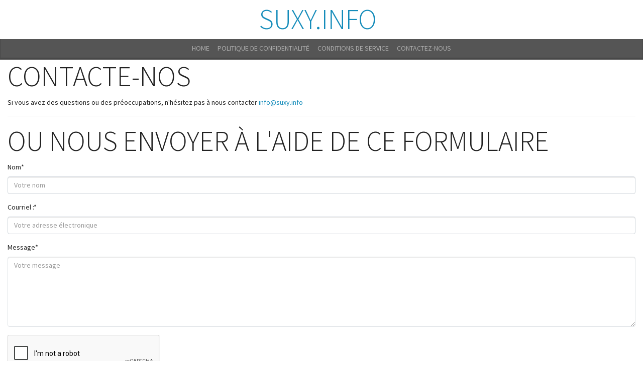

--- FILE ---
content_type: text/html; charset=UTF-8
request_url: https://txt-to-pdf.suxy.info/contact-us
body_size: 2180
content:
<!DOCTYPE html>
<html lang="en">
<head>
    <meta charset="utf-8">
    <meta http-equiv="X-UA-Compatible" content="IE=edge">
    <meta name="viewport" content="width=device-width,minimum-scale=1,initial-scale=1">

    <title>Contact Us - TXT-TO-PDF.SUXY.INFO</title>
    <meta name="description"
          content="For more information about our services or any questions, please contact us">
    
                    <link rel="canonical" href="https://txt-to-pdf.suxy.info/contact-us"/>
    
        <meta property="og:url" content="https://txt-to-pdf.suxy.info/contact-us"/>
    <meta property="og:title" content="Contact Us - TXT-TO-PDF.SUXY.INFO"/>
    <meta property="og:description"
          content="For more information about our services or any questions, please contact us"/>
    <meta property="og:image" content="https://txt-to-pdf.suxy.info/themes/suxyinfo/assets/img/logo-suxyinfo.png"/>
    <meta property="og:site_name" content="suxy.info"/>
    <meta property="og:type" content="website"/>

    <link rel="icon" type="image/png" sizes="96x96"
          href="https://txt-to-pdf.suxy.info/themes/suxyinfo/assets/img/favicon-96x96.png">
    <link rel="icon" type="image/png" sizes="32x32"
          href="https://txt-to-pdf.suxy.info/themes/suxyinfo/assets/img/favicon-32x32.png">
    <link rel="icon" type="image/png" sizes="16x16"
          href="https://txt-to-pdf.suxy.info/themes/suxyinfo/assets/img/favicon-16x16.png">


    <link href='https://txt-to-pdf.suxy.info/themes/suxyinfo/assets/font-awesome/css/font-awesome.min.css'
          rel='stylesheet' type='text/css'>
    <link href='https://txt-to-pdf.suxy.info/themes/suxyinfo/assets/bootstrap.min.css?v=1' rel='stylesheet'
          type='text/css'>
    <link href='https://txt-to-pdf.suxy.info/themes/suxyinfo/assets/main.css?v=5' rel='stylesheet'
          type='text/css'>

    <script src="https://txt-to-pdf.suxy.info/themes/suxyinfo/assets/jquery-3.2.1.min.js"></script>
    <script src="https://txt-to-pdf.suxy.info/themes/suxyinfo/assets/bootstrap.min.js"></script>

    </head>
<body>
<header id="header" class="container-fluid bg-white text-center">
    <a class="navbar-brand" href="https://suxy.info/">
        <div class="display-4">
            SUXY.INFO        </div>
    </a>
</header>
<nav class="navbar navbar-expand-lg navbar-dark bg-dark py-0">
    <button class="navbar-toggler border-0 m-auto" type="button" data-toggle="collapse"
            data-target="#navbarSupportedContent" aria-controls="navbarSupportedContent" aria-expanded="false"
            aria-label="Toggle navigation">
        <i class="fa fa-bars" aria-hidden="true"></i>
    </button>
    <div class="collapse navbar-collapse" id="navbarSupportedContent">
        <ul class="navbar-nav mx-auto">
            <li class="nav-item">
                <a class="nav-link" href="https://suxy.info/">HOME</a>
            </li>
            <li class="nav-item">
                <a class="nav-link" href="https://suxy.info/privacy-policy">POLITIQUE DE CONFIDENTIALITÉ</a>
            </li>
            <li class="nav-item">
                <a class="nav-link" href="https://suxy.info/terms-of-service">CONDITIONS DE SERVICE</a>
            </li>
            <li class="nav-item">
                <a class="nav-link" href="https://suxy.info/contact-us">CONTACTEZ-NOUS</a>
            </li>
        </ul>
    </div>
</nav>
<div class="container-fluid">
    <div class="row">
        <div class="col-12">
            <h1 class="display-4">CONTACTE-NOS</h1>
            <p>Si vous avez des questions ou des préoccupations, n'hésitez pas à nous contacter <a href="/cdn-cgi/l/email-protection#6d04030b022d1e1815144304030b02"><span class="__cf_email__" data-cfemail="2a43444c456a595f52530443444c45">[email&#160;protected]</span></a>
            </p>
            <hr/>
        </div>
        <div class="col-12">
            <h1 class="display-4">OU NOUS ENVOYER À L'AIDE DE CE FORMULAIRE</h1>
            <form class="needs-validation" role="form" method="post" action="https://txt-to-pdf.suxy.info/contact-us">
                <div class="form-group">
                    <label>Nom*</label>
                    <input type="text" name="name" required="required" class="form-control" placeholder="Votre nom"/>
                </div>
                <div class="form-group">
                    <label>Courriel :*</label>
                    <input type="email" name="email" required="required" class="form-control"
                           placeholder="Votre adresse électronique"/>
                </div>
                <div class="form-group">
                    <label>Message*</label>
                    <textarea name="description" required="required" rows="6" class="form-control border"
                              placeholder="Votre message"></textarea>
                </div>
                <div class="form-group">
                    <div class="g-recaptcha" data-sitekey="6LeFUs4ZAAAAAMUuMLGt9FSNF6rfc8_a3rskx_l0"></div>
                </div>
                <script data-cfasync="false" src="/cdn-cgi/scripts/5c5dd728/cloudflare-static/email-decode.min.js"></script><script src='https://www.google.com/recaptcha/api.js'></script>
                <button type="submit" class="btn btn-block btn-success">ENVIAR</button>
            </form>
        </div>
    </div>
</div>
<footer class="container-fluid mb-3">
    <div class="row">
        <div class="col-12">
            <hr/>
            <p>Copyright © 2026 SUXY.INFO Tous droits réservés.</p>
        </div>
    </div>
</footer>
    <!-- Global site tag (gtag.js) - Google Analytics -->
    <script async src="https://www.googletagmanager.com/gtag/js?id=UA-178432208-1"></script>
    <script>
        window.dataLayer = window.dataLayer || [];

        function gtag() {
            dataLayer.push(arguments);
        }

        gtag('js', new Date());

        gtag('config', 'UA-178432208-1');
    </script>
<script defer src="https://static.cloudflareinsights.com/beacon.min.js/vcd15cbe7772f49c399c6a5babf22c1241717689176015" integrity="sha512-ZpsOmlRQV6y907TI0dKBHq9Md29nnaEIPlkf84rnaERnq6zvWvPUqr2ft8M1aS28oN72PdrCzSjY4U6VaAw1EQ==" data-cf-beacon='{"version":"2024.11.0","token":"05322e83f9814dc3b0f727ee6c40ed06","r":1,"server_timing":{"name":{"cfCacheStatus":true,"cfEdge":true,"cfExtPri":true,"cfL4":true,"cfOrigin":true,"cfSpeedBrain":true},"location_startswith":null}}' crossorigin="anonymous"></script>
</body>
</html>


--- FILE ---
content_type: text/html; charset=utf-8
request_url: https://www.google.com/recaptcha/api2/anchor?ar=1&k=6LeFUs4ZAAAAAMUuMLGt9FSNF6rfc8_a3rskx_l0&co=aHR0cHM6Ly90eHQtdG8tcGRmLnN1eHkuaW5mbzo0NDM.&hl=en&v=PoyoqOPhxBO7pBk68S4YbpHZ&size=normal&anchor-ms=20000&execute-ms=30000&cb=i2rq6lli4mhw
body_size: 49447
content:
<!DOCTYPE HTML><html dir="ltr" lang="en"><head><meta http-equiv="Content-Type" content="text/html; charset=UTF-8">
<meta http-equiv="X-UA-Compatible" content="IE=edge">
<title>reCAPTCHA</title>
<style type="text/css">
/* cyrillic-ext */
@font-face {
  font-family: 'Roboto';
  font-style: normal;
  font-weight: 400;
  font-stretch: 100%;
  src: url(//fonts.gstatic.com/s/roboto/v48/KFO7CnqEu92Fr1ME7kSn66aGLdTylUAMa3GUBHMdazTgWw.woff2) format('woff2');
  unicode-range: U+0460-052F, U+1C80-1C8A, U+20B4, U+2DE0-2DFF, U+A640-A69F, U+FE2E-FE2F;
}
/* cyrillic */
@font-face {
  font-family: 'Roboto';
  font-style: normal;
  font-weight: 400;
  font-stretch: 100%;
  src: url(//fonts.gstatic.com/s/roboto/v48/KFO7CnqEu92Fr1ME7kSn66aGLdTylUAMa3iUBHMdazTgWw.woff2) format('woff2');
  unicode-range: U+0301, U+0400-045F, U+0490-0491, U+04B0-04B1, U+2116;
}
/* greek-ext */
@font-face {
  font-family: 'Roboto';
  font-style: normal;
  font-weight: 400;
  font-stretch: 100%;
  src: url(//fonts.gstatic.com/s/roboto/v48/KFO7CnqEu92Fr1ME7kSn66aGLdTylUAMa3CUBHMdazTgWw.woff2) format('woff2');
  unicode-range: U+1F00-1FFF;
}
/* greek */
@font-face {
  font-family: 'Roboto';
  font-style: normal;
  font-weight: 400;
  font-stretch: 100%;
  src: url(//fonts.gstatic.com/s/roboto/v48/KFO7CnqEu92Fr1ME7kSn66aGLdTylUAMa3-UBHMdazTgWw.woff2) format('woff2');
  unicode-range: U+0370-0377, U+037A-037F, U+0384-038A, U+038C, U+038E-03A1, U+03A3-03FF;
}
/* math */
@font-face {
  font-family: 'Roboto';
  font-style: normal;
  font-weight: 400;
  font-stretch: 100%;
  src: url(//fonts.gstatic.com/s/roboto/v48/KFO7CnqEu92Fr1ME7kSn66aGLdTylUAMawCUBHMdazTgWw.woff2) format('woff2');
  unicode-range: U+0302-0303, U+0305, U+0307-0308, U+0310, U+0312, U+0315, U+031A, U+0326-0327, U+032C, U+032F-0330, U+0332-0333, U+0338, U+033A, U+0346, U+034D, U+0391-03A1, U+03A3-03A9, U+03B1-03C9, U+03D1, U+03D5-03D6, U+03F0-03F1, U+03F4-03F5, U+2016-2017, U+2034-2038, U+203C, U+2040, U+2043, U+2047, U+2050, U+2057, U+205F, U+2070-2071, U+2074-208E, U+2090-209C, U+20D0-20DC, U+20E1, U+20E5-20EF, U+2100-2112, U+2114-2115, U+2117-2121, U+2123-214F, U+2190, U+2192, U+2194-21AE, U+21B0-21E5, U+21F1-21F2, U+21F4-2211, U+2213-2214, U+2216-22FF, U+2308-230B, U+2310, U+2319, U+231C-2321, U+2336-237A, U+237C, U+2395, U+239B-23B7, U+23D0, U+23DC-23E1, U+2474-2475, U+25AF, U+25B3, U+25B7, U+25BD, U+25C1, U+25CA, U+25CC, U+25FB, U+266D-266F, U+27C0-27FF, U+2900-2AFF, U+2B0E-2B11, U+2B30-2B4C, U+2BFE, U+3030, U+FF5B, U+FF5D, U+1D400-1D7FF, U+1EE00-1EEFF;
}
/* symbols */
@font-face {
  font-family: 'Roboto';
  font-style: normal;
  font-weight: 400;
  font-stretch: 100%;
  src: url(//fonts.gstatic.com/s/roboto/v48/KFO7CnqEu92Fr1ME7kSn66aGLdTylUAMaxKUBHMdazTgWw.woff2) format('woff2');
  unicode-range: U+0001-000C, U+000E-001F, U+007F-009F, U+20DD-20E0, U+20E2-20E4, U+2150-218F, U+2190, U+2192, U+2194-2199, U+21AF, U+21E6-21F0, U+21F3, U+2218-2219, U+2299, U+22C4-22C6, U+2300-243F, U+2440-244A, U+2460-24FF, U+25A0-27BF, U+2800-28FF, U+2921-2922, U+2981, U+29BF, U+29EB, U+2B00-2BFF, U+4DC0-4DFF, U+FFF9-FFFB, U+10140-1018E, U+10190-1019C, U+101A0, U+101D0-101FD, U+102E0-102FB, U+10E60-10E7E, U+1D2C0-1D2D3, U+1D2E0-1D37F, U+1F000-1F0FF, U+1F100-1F1AD, U+1F1E6-1F1FF, U+1F30D-1F30F, U+1F315, U+1F31C, U+1F31E, U+1F320-1F32C, U+1F336, U+1F378, U+1F37D, U+1F382, U+1F393-1F39F, U+1F3A7-1F3A8, U+1F3AC-1F3AF, U+1F3C2, U+1F3C4-1F3C6, U+1F3CA-1F3CE, U+1F3D4-1F3E0, U+1F3ED, U+1F3F1-1F3F3, U+1F3F5-1F3F7, U+1F408, U+1F415, U+1F41F, U+1F426, U+1F43F, U+1F441-1F442, U+1F444, U+1F446-1F449, U+1F44C-1F44E, U+1F453, U+1F46A, U+1F47D, U+1F4A3, U+1F4B0, U+1F4B3, U+1F4B9, U+1F4BB, U+1F4BF, U+1F4C8-1F4CB, U+1F4D6, U+1F4DA, U+1F4DF, U+1F4E3-1F4E6, U+1F4EA-1F4ED, U+1F4F7, U+1F4F9-1F4FB, U+1F4FD-1F4FE, U+1F503, U+1F507-1F50B, U+1F50D, U+1F512-1F513, U+1F53E-1F54A, U+1F54F-1F5FA, U+1F610, U+1F650-1F67F, U+1F687, U+1F68D, U+1F691, U+1F694, U+1F698, U+1F6AD, U+1F6B2, U+1F6B9-1F6BA, U+1F6BC, U+1F6C6-1F6CF, U+1F6D3-1F6D7, U+1F6E0-1F6EA, U+1F6F0-1F6F3, U+1F6F7-1F6FC, U+1F700-1F7FF, U+1F800-1F80B, U+1F810-1F847, U+1F850-1F859, U+1F860-1F887, U+1F890-1F8AD, U+1F8B0-1F8BB, U+1F8C0-1F8C1, U+1F900-1F90B, U+1F93B, U+1F946, U+1F984, U+1F996, U+1F9E9, U+1FA00-1FA6F, U+1FA70-1FA7C, U+1FA80-1FA89, U+1FA8F-1FAC6, U+1FACE-1FADC, U+1FADF-1FAE9, U+1FAF0-1FAF8, U+1FB00-1FBFF;
}
/* vietnamese */
@font-face {
  font-family: 'Roboto';
  font-style: normal;
  font-weight: 400;
  font-stretch: 100%;
  src: url(//fonts.gstatic.com/s/roboto/v48/KFO7CnqEu92Fr1ME7kSn66aGLdTylUAMa3OUBHMdazTgWw.woff2) format('woff2');
  unicode-range: U+0102-0103, U+0110-0111, U+0128-0129, U+0168-0169, U+01A0-01A1, U+01AF-01B0, U+0300-0301, U+0303-0304, U+0308-0309, U+0323, U+0329, U+1EA0-1EF9, U+20AB;
}
/* latin-ext */
@font-face {
  font-family: 'Roboto';
  font-style: normal;
  font-weight: 400;
  font-stretch: 100%;
  src: url(//fonts.gstatic.com/s/roboto/v48/KFO7CnqEu92Fr1ME7kSn66aGLdTylUAMa3KUBHMdazTgWw.woff2) format('woff2');
  unicode-range: U+0100-02BA, U+02BD-02C5, U+02C7-02CC, U+02CE-02D7, U+02DD-02FF, U+0304, U+0308, U+0329, U+1D00-1DBF, U+1E00-1E9F, U+1EF2-1EFF, U+2020, U+20A0-20AB, U+20AD-20C0, U+2113, U+2C60-2C7F, U+A720-A7FF;
}
/* latin */
@font-face {
  font-family: 'Roboto';
  font-style: normal;
  font-weight: 400;
  font-stretch: 100%;
  src: url(//fonts.gstatic.com/s/roboto/v48/KFO7CnqEu92Fr1ME7kSn66aGLdTylUAMa3yUBHMdazQ.woff2) format('woff2');
  unicode-range: U+0000-00FF, U+0131, U+0152-0153, U+02BB-02BC, U+02C6, U+02DA, U+02DC, U+0304, U+0308, U+0329, U+2000-206F, U+20AC, U+2122, U+2191, U+2193, U+2212, U+2215, U+FEFF, U+FFFD;
}
/* cyrillic-ext */
@font-face {
  font-family: 'Roboto';
  font-style: normal;
  font-weight: 500;
  font-stretch: 100%;
  src: url(//fonts.gstatic.com/s/roboto/v48/KFO7CnqEu92Fr1ME7kSn66aGLdTylUAMa3GUBHMdazTgWw.woff2) format('woff2');
  unicode-range: U+0460-052F, U+1C80-1C8A, U+20B4, U+2DE0-2DFF, U+A640-A69F, U+FE2E-FE2F;
}
/* cyrillic */
@font-face {
  font-family: 'Roboto';
  font-style: normal;
  font-weight: 500;
  font-stretch: 100%;
  src: url(//fonts.gstatic.com/s/roboto/v48/KFO7CnqEu92Fr1ME7kSn66aGLdTylUAMa3iUBHMdazTgWw.woff2) format('woff2');
  unicode-range: U+0301, U+0400-045F, U+0490-0491, U+04B0-04B1, U+2116;
}
/* greek-ext */
@font-face {
  font-family: 'Roboto';
  font-style: normal;
  font-weight: 500;
  font-stretch: 100%;
  src: url(//fonts.gstatic.com/s/roboto/v48/KFO7CnqEu92Fr1ME7kSn66aGLdTylUAMa3CUBHMdazTgWw.woff2) format('woff2');
  unicode-range: U+1F00-1FFF;
}
/* greek */
@font-face {
  font-family: 'Roboto';
  font-style: normal;
  font-weight: 500;
  font-stretch: 100%;
  src: url(//fonts.gstatic.com/s/roboto/v48/KFO7CnqEu92Fr1ME7kSn66aGLdTylUAMa3-UBHMdazTgWw.woff2) format('woff2');
  unicode-range: U+0370-0377, U+037A-037F, U+0384-038A, U+038C, U+038E-03A1, U+03A3-03FF;
}
/* math */
@font-face {
  font-family: 'Roboto';
  font-style: normal;
  font-weight: 500;
  font-stretch: 100%;
  src: url(//fonts.gstatic.com/s/roboto/v48/KFO7CnqEu92Fr1ME7kSn66aGLdTylUAMawCUBHMdazTgWw.woff2) format('woff2');
  unicode-range: U+0302-0303, U+0305, U+0307-0308, U+0310, U+0312, U+0315, U+031A, U+0326-0327, U+032C, U+032F-0330, U+0332-0333, U+0338, U+033A, U+0346, U+034D, U+0391-03A1, U+03A3-03A9, U+03B1-03C9, U+03D1, U+03D5-03D6, U+03F0-03F1, U+03F4-03F5, U+2016-2017, U+2034-2038, U+203C, U+2040, U+2043, U+2047, U+2050, U+2057, U+205F, U+2070-2071, U+2074-208E, U+2090-209C, U+20D0-20DC, U+20E1, U+20E5-20EF, U+2100-2112, U+2114-2115, U+2117-2121, U+2123-214F, U+2190, U+2192, U+2194-21AE, U+21B0-21E5, U+21F1-21F2, U+21F4-2211, U+2213-2214, U+2216-22FF, U+2308-230B, U+2310, U+2319, U+231C-2321, U+2336-237A, U+237C, U+2395, U+239B-23B7, U+23D0, U+23DC-23E1, U+2474-2475, U+25AF, U+25B3, U+25B7, U+25BD, U+25C1, U+25CA, U+25CC, U+25FB, U+266D-266F, U+27C0-27FF, U+2900-2AFF, U+2B0E-2B11, U+2B30-2B4C, U+2BFE, U+3030, U+FF5B, U+FF5D, U+1D400-1D7FF, U+1EE00-1EEFF;
}
/* symbols */
@font-face {
  font-family: 'Roboto';
  font-style: normal;
  font-weight: 500;
  font-stretch: 100%;
  src: url(//fonts.gstatic.com/s/roboto/v48/KFO7CnqEu92Fr1ME7kSn66aGLdTylUAMaxKUBHMdazTgWw.woff2) format('woff2');
  unicode-range: U+0001-000C, U+000E-001F, U+007F-009F, U+20DD-20E0, U+20E2-20E4, U+2150-218F, U+2190, U+2192, U+2194-2199, U+21AF, U+21E6-21F0, U+21F3, U+2218-2219, U+2299, U+22C4-22C6, U+2300-243F, U+2440-244A, U+2460-24FF, U+25A0-27BF, U+2800-28FF, U+2921-2922, U+2981, U+29BF, U+29EB, U+2B00-2BFF, U+4DC0-4DFF, U+FFF9-FFFB, U+10140-1018E, U+10190-1019C, U+101A0, U+101D0-101FD, U+102E0-102FB, U+10E60-10E7E, U+1D2C0-1D2D3, U+1D2E0-1D37F, U+1F000-1F0FF, U+1F100-1F1AD, U+1F1E6-1F1FF, U+1F30D-1F30F, U+1F315, U+1F31C, U+1F31E, U+1F320-1F32C, U+1F336, U+1F378, U+1F37D, U+1F382, U+1F393-1F39F, U+1F3A7-1F3A8, U+1F3AC-1F3AF, U+1F3C2, U+1F3C4-1F3C6, U+1F3CA-1F3CE, U+1F3D4-1F3E0, U+1F3ED, U+1F3F1-1F3F3, U+1F3F5-1F3F7, U+1F408, U+1F415, U+1F41F, U+1F426, U+1F43F, U+1F441-1F442, U+1F444, U+1F446-1F449, U+1F44C-1F44E, U+1F453, U+1F46A, U+1F47D, U+1F4A3, U+1F4B0, U+1F4B3, U+1F4B9, U+1F4BB, U+1F4BF, U+1F4C8-1F4CB, U+1F4D6, U+1F4DA, U+1F4DF, U+1F4E3-1F4E6, U+1F4EA-1F4ED, U+1F4F7, U+1F4F9-1F4FB, U+1F4FD-1F4FE, U+1F503, U+1F507-1F50B, U+1F50D, U+1F512-1F513, U+1F53E-1F54A, U+1F54F-1F5FA, U+1F610, U+1F650-1F67F, U+1F687, U+1F68D, U+1F691, U+1F694, U+1F698, U+1F6AD, U+1F6B2, U+1F6B9-1F6BA, U+1F6BC, U+1F6C6-1F6CF, U+1F6D3-1F6D7, U+1F6E0-1F6EA, U+1F6F0-1F6F3, U+1F6F7-1F6FC, U+1F700-1F7FF, U+1F800-1F80B, U+1F810-1F847, U+1F850-1F859, U+1F860-1F887, U+1F890-1F8AD, U+1F8B0-1F8BB, U+1F8C0-1F8C1, U+1F900-1F90B, U+1F93B, U+1F946, U+1F984, U+1F996, U+1F9E9, U+1FA00-1FA6F, U+1FA70-1FA7C, U+1FA80-1FA89, U+1FA8F-1FAC6, U+1FACE-1FADC, U+1FADF-1FAE9, U+1FAF0-1FAF8, U+1FB00-1FBFF;
}
/* vietnamese */
@font-face {
  font-family: 'Roboto';
  font-style: normal;
  font-weight: 500;
  font-stretch: 100%;
  src: url(//fonts.gstatic.com/s/roboto/v48/KFO7CnqEu92Fr1ME7kSn66aGLdTylUAMa3OUBHMdazTgWw.woff2) format('woff2');
  unicode-range: U+0102-0103, U+0110-0111, U+0128-0129, U+0168-0169, U+01A0-01A1, U+01AF-01B0, U+0300-0301, U+0303-0304, U+0308-0309, U+0323, U+0329, U+1EA0-1EF9, U+20AB;
}
/* latin-ext */
@font-face {
  font-family: 'Roboto';
  font-style: normal;
  font-weight: 500;
  font-stretch: 100%;
  src: url(//fonts.gstatic.com/s/roboto/v48/KFO7CnqEu92Fr1ME7kSn66aGLdTylUAMa3KUBHMdazTgWw.woff2) format('woff2');
  unicode-range: U+0100-02BA, U+02BD-02C5, U+02C7-02CC, U+02CE-02D7, U+02DD-02FF, U+0304, U+0308, U+0329, U+1D00-1DBF, U+1E00-1E9F, U+1EF2-1EFF, U+2020, U+20A0-20AB, U+20AD-20C0, U+2113, U+2C60-2C7F, U+A720-A7FF;
}
/* latin */
@font-face {
  font-family: 'Roboto';
  font-style: normal;
  font-weight: 500;
  font-stretch: 100%;
  src: url(//fonts.gstatic.com/s/roboto/v48/KFO7CnqEu92Fr1ME7kSn66aGLdTylUAMa3yUBHMdazQ.woff2) format('woff2');
  unicode-range: U+0000-00FF, U+0131, U+0152-0153, U+02BB-02BC, U+02C6, U+02DA, U+02DC, U+0304, U+0308, U+0329, U+2000-206F, U+20AC, U+2122, U+2191, U+2193, U+2212, U+2215, U+FEFF, U+FFFD;
}
/* cyrillic-ext */
@font-face {
  font-family: 'Roboto';
  font-style: normal;
  font-weight: 900;
  font-stretch: 100%;
  src: url(//fonts.gstatic.com/s/roboto/v48/KFO7CnqEu92Fr1ME7kSn66aGLdTylUAMa3GUBHMdazTgWw.woff2) format('woff2');
  unicode-range: U+0460-052F, U+1C80-1C8A, U+20B4, U+2DE0-2DFF, U+A640-A69F, U+FE2E-FE2F;
}
/* cyrillic */
@font-face {
  font-family: 'Roboto';
  font-style: normal;
  font-weight: 900;
  font-stretch: 100%;
  src: url(//fonts.gstatic.com/s/roboto/v48/KFO7CnqEu92Fr1ME7kSn66aGLdTylUAMa3iUBHMdazTgWw.woff2) format('woff2');
  unicode-range: U+0301, U+0400-045F, U+0490-0491, U+04B0-04B1, U+2116;
}
/* greek-ext */
@font-face {
  font-family: 'Roboto';
  font-style: normal;
  font-weight: 900;
  font-stretch: 100%;
  src: url(//fonts.gstatic.com/s/roboto/v48/KFO7CnqEu92Fr1ME7kSn66aGLdTylUAMa3CUBHMdazTgWw.woff2) format('woff2');
  unicode-range: U+1F00-1FFF;
}
/* greek */
@font-face {
  font-family: 'Roboto';
  font-style: normal;
  font-weight: 900;
  font-stretch: 100%;
  src: url(//fonts.gstatic.com/s/roboto/v48/KFO7CnqEu92Fr1ME7kSn66aGLdTylUAMa3-UBHMdazTgWw.woff2) format('woff2');
  unicode-range: U+0370-0377, U+037A-037F, U+0384-038A, U+038C, U+038E-03A1, U+03A3-03FF;
}
/* math */
@font-face {
  font-family: 'Roboto';
  font-style: normal;
  font-weight: 900;
  font-stretch: 100%;
  src: url(//fonts.gstatic.com/s/roboto/v48/KFO7CnqEu92Fr1ME7kSn66aGLdTylUAMawCUBHMdazTgWw.woff2) format('woff2');
  unicode-range: U+0302-0303, U+0305, U+0307-0308, U+0310, U+0312, U+0315, U+031A, U+0326-0327, U+032C, U+032F-0330, U+0332-0333, U+0338, U+033A, U+0346, U+034D, U+0391-03A1, U+03A3-03A9, U+03B1-03C9, U+03D1, U+03D5-03D6, U+03F0-03F1, U+03F4-03F5, U+2016-2017, U+2034-2038, U+203C, U+2040, U+2043, U+2047, U+2050, U+2057, U+205F, U+2070-2071, U+2074-208E, U+2090-209C, U+20D0-20DC, U+20E1, U+20E5-20EF, U+2100-2112, U+2114-2115, U+2117-2121, U+2123-214F, U+2190, U+2192, U+2194-21AE, U+21B0-21E5, U+21F1-21F2, U+21F4-2211, U+2213-2214, U+2216-22FF, U+2308-230B, U+2310, U+2319, U+231C-2321, U+2336-237A, U+237C, U+2395, U+239B-23B7, U+23D0, U+23DC-23E1, U+2474-2475, U+25AF, U+25B3, U+25B7, U+25BD, U+25C1, U+25CA, U+25CC, U+25FB, U+266D-266F, U+27C0-27FF, U+2900-2AFF, U+2B0E-2B11, U+2B30-2B4C, U+2BFE, U+3030, U+FF5B, U+FF5D, U+1D400-1D7FF, U+1EE00-1EEFF;
}
/* symbols */
@font-face {
  font-family: 'Roboto';
  font-style: normal;
  font-weight: 900;
  font-stretch: 100%;
  src: url(//fonts.gstatic.com/s/roboto/v48/KFO7CnqEu92Fr1ME7kSn66aGLdTylUAMaxKUBHMdazTgWw.woff2) format('woff2');
  unicode-range: U+0001-000C, U+000E-001F, U+007F-009F, U+20DD-20E0, U+20E2-20E4, U+2150-218F, U+2190, U+2192, U+2194-2199, U+21AF, U+21E6-21F0, U+21F3, U+2218-2219, U+2299, U+22C4-22C6, U+2300-243F, U+2440-244A, U+2460-24FF, U+25A0-27BF, U+2800-28FF, U+2921-2922, U+2981, U+29BF, U+29EB, U+2B00-2BFF, U+4DC0-4DFF, U+FFF9-FFFB, U+10140-1018E, U+10190-1019C, U+101A0, U+101D0-101FD, U+102E0-102FB, U+10E60-10E7E, U+1D2C0-1D2D3, U+1D2E0-1D37F, U+1F000-1F0FF, U+1F100-1F1AD, U+1F1E6-1F1FF, U+1F30D-1F30F, U+1F315, U+1F31C, U+1F31E, U+1F320-1F32C, U+1F336, U+1F378, U+1F37D, U+1F382, U+1F393-1F39F, U+1F3A7-1F3A8, U+1F3AC-1F3AF, U+1F3C2, U+1F3C4-1F3C6, U+1F3CA-1F3CE, U+1F3D4-1F3E0, U+1F3ED, U+1F3F1-1F3F3, U+1F3F5-1F3F7, U+1F408, U+1F415, U+1F41F, U+1F426, U+1F43F, U+1F441-1F442, U+1F444, U+1F446-1F449, U+1F44C-1F44E, U+1F453, U+1F46A, U+1F47D, U+1F4A3, U+1F4B0, U+1F4B3, U+1F4B9, U+1F4BB, U+1F4BF, U+1F4C8-1F4CB, U+1F4D6, U+1F4DA, U+1F4DF, U+1F4E3-1F4E6, U+1F4EA-1F4ED, U+1F4F7, U+1F4F9-1F4FB, U+1F4FD-1F4FE, U+1F503, U+1F507-1F50B, U+1F50D, U+1F512-1F513, U+1F53E-1F54A, U+1F54F-1F5FA, U+1F610, U+1F650-1F67F, U+1F687, U+1F68D, U+1F691, U+1F694, U+1F698, U+1F6AD, U+1F6B2, U+1F6B9-1F6BA, U+1F6BC, U+1F6C6-1F6CF, U+1F6D3-1F6D7, U+1F6E0-1F6EA, U+1F6F0-1F6F3, U+1F6F7-1F6FC, U+1F700-1F7FF, U+1F800-1F80B, U+1F810-1F847, U+1F850-1F859, U+1F860-1F887, U+1F890-1F8AD, U+1F8B0-1F8BB, U+1F8C0-1F8C1, U+1F900-1F90B, U+1F93B, U+1F946, U+1F984, U+1F996, U+1F9E9, U+1FA00-1FA6F, U+1FA70-1FA7C, U+1FA80-1FA89, U+1FA8F-1FAC6, U+1FACE-1FADC, U+1FADF-1FAE9, U+1FAF0-1FAF8, U+1FB00-1FBFF;
}
/* vietnamese */
@font-face {
  font-family: 'Roboto';
  font-style: normal;
  font-weight: 900;
  font-stretch: 100%;
  src: url(//fonts.gstatic.com/s/roboto/v48/KFO7CnqEu92Fr1ME7kSn66aGLdTylUAMa3OUBHMdazTgWw.woff2) format('woff2');
  unicode-range: U+0102-0103, U+0110-0111, U+0128-0129, U+0168-0169, U+01A0-01A1, U+01AF-01B0, U+0300-0301, U+0303-0304, U+0308-0309, U+0323, U+0329, U+1EA0-1EF9, U+20AB;
}
/* latin-ext */
@font-face {
  font-family: 'Roboto';
  font-style: normal;
  font-weight: 900;
  font-stretch: 100%;
  src: url(//fonts.gstatic.com/s/roboto/v48/KFO7CnqEu92Fr1ME7kSn66aGLdTylUAMa3KUBHMdazTgWw.woff2) format('woff2');
  unicode-range: U+0100-02BA, U+02BD-02C5, U+02C7-02CC, U+02CE-02D7, U+02DD-02FF, U+0304, U+0308, U+0329, U+1D00-1DBF, U+1E00-1E9F, U+1EF2-1EFF, U+2020, U+20A0-20AB, U+20AD-20C0, U+2113, U+2C60-2C7F, U+A720-A7FF;
}
/* latin */
@font-face {
  font-family: 'Roboto';
  font-style: normal;
  font-weight: 900;
  font-stretch: 100%;
  src: url(//fonts.gstatic.com/s/roboto/v48/KFO7CnqEu92Fr1ME7kSn66aGLdTylUAMa3yUBHMdazQ.woff2) format('woff2');
  unicode-range: U+0000-00FF, U+0131, U+0152-0153, U+02BB-02BC, U+02C6, U+02DA, U+02DC, U+0304, U+0308, U+0329, U+2000-206F, U+20AC, U+2122, U+2191, U+2193, U+2212, U+2215, U+FEFF, U+FFFD;
}

</style>
<link rel="stylesheet" type="text/css" href="https://www.gstatic.com/recaptcha/releases/PoyoqOPhxBO7pBk68S4YbpHZ/styles__ltr.css">
<script nonce="YweOnWipyQj5KQ_gnw4jEQ" type="text/javascript">window['__recaptcha_api'] = 'https://www.google.com/recaptcha/api2/';</script>
<script type="text/javascript" src="https://www.gstatic.com/recaptcha/releases/PoyoqOPhxBO7pBk68S4YbpHZ/recaptcha__en.js" nonce="YweOnWipyQj5KQ_gnw4jEQ">
      
    </script></head>
<body><div id="rc-anchor-alert" class="rc-anchor-alert"></div>
<input type="hidden" id="recaptcha-token" value="[base64]">
<script type="text/javascript" nonce="YweOnWipyQj5KQ_gnw4jEQ">
      recaptcha.anchor.Main.init("[\x22ainput\x22,[\x22bgdata\x22,\x22\x22,\[base64]/[base64]/[base64]/[base64]/[base64]/UltsKytdPUU6KEU8MjA0OD9SW2wrK109RT4+NnwxOTI6KChFJjY0NTEyKT09NTUyOTYmJk0rMTxjLmxlbmd0aCYmKGMuY2hhckNvZGVBdChNKzEpJjY0NTEyKT09NTYzMjA/[base64]/[base64]/[base64]/[base64]/[base64]/[base64]/[base64]\x22,\[base64]\\u003d\x22,\x22w79Gw605d8KswovDuhnDiEU0ZnNbwrTCmBDDgiXCqQ1pwqHCrwLCrUsSw50/w6fDmh7CoMKmSMKdwovDncORw5YMGjdNw61nD8KZwqrCrk/Ck8KUw6MowpHCnsK6w7bCnTlKwrbDiDxJAsO9KQhewr3Dl8Otw6fDrylTTMOYO8OZw7x1TsONDnRawoUSXcOfw5Ruw5wBw7vCjlAhw73DpcKcw47CkcOSAl8gMsO/GxnDiW3DhAlLwoDCo8KnwojDjiDDhMKHJx3DisKMwp/CqsO6VTHClFHClGkFwqvDtMKFPsKHVcKFw59RwpnDqMOzwq85w6/Cs8KPw7LCnyLDsWluUsO/[base64]/Ci2PDj8OlFVF+woXCtUMDKMKjacO3wpLCtMOvw5zDpnfCssKUZX4yw47DlEnCqkbDpGjDu8KCwqM1woTCvsOTwr1ZazZTCsOCTlcHwoHCuxF5ZiFhSMObWcOuwp/DnywtwpHDvgJ6w6rDp8OdwptVwpfCpnTCi1bCjMK3QcK6O8OPw7obwpZrwqXCq8Ope1BlTSPChcK+w7RCw53CpCgtw7FfCsKGwrDDosKIAMK1wozDjcK/w4Mww6xqNHZhwpEVBg/Cl1zDucOtCF3CvljDsxNzD8OtwqDDsloPwoHCt8KUP19Cw6nDsMOOXcKLMyHDsinCjB4BwqNNbBbCkcO1w4QbbE7DpSLDhMOwO0/[base64]/w43DhcK7w6RbFD5pw43CkXfCncOjasKKw5XCvUNbwoNgw6ATwqrCmMKiw7V+Q07DhBDDvh/ClcKBbsKCwosdw7PDu8ObHi/CsW3CukfCjVLCmcOeQsOveMK/a1/DmsKZw5XCicOoUMK0w7XDgcOdT8KdLcKXOcOCw6NNVsOOEcOkw7DCn8K4wrouwqV0wqEQw5M7w5jDlMKJw57Cm8KKTgYUJA11blJ6wrQWw73DusOnw7XCmk/CnMOJcjkAwrpVIm59wpx7YHPDlQzChyA0wrhUw50iwrJcw74zw7vDuRh+XMOdw47Dtw1JwpHCg1PDg8KdR8Kyw7/DncKTwpPCgcOlw4LCp1LCrWBNw4bCrxxdO8Ofw60ewpPCrRLCsMKBYMKNw6/Dm8OgCsKywqBWOwTDmsOSTAV0BFNYD1FqHHLDqsOtY2o/w6FJwpsaPQRWwqLDkMOsZWlOS8KjCV5zf38LLMOzZ8KIPsK+MsKNwo0tw7Jjwp4/woAVw5NibAgDGHZjw6ZQRQPDgMKnw51UwrPCjUjDmRLDs8Ogw4/[base64]/IsK6wr/[base64]/woFNw5LCrgrCoMKlwpk/GycPwrMyCsOLw67Cm0vDi0zCizDDq8O4w6VZw43DncKfwp/CsjhxRsO1wpnDkMKFwpoCCGjDlcOvwqM9D8KhwqPCqMOAw6nDi8KOw5DDmQ7Dq8OVwo15w4ZKw7A8JcO9fcKGwoFAB8Kkw6TCpsOFw5I/TDUkfC3DlUXCllrDpHHCvG0MdcKyZsO4LcK+SAltw7k5Ch/CownCs8OdFsKpw57Ck0pnwpF0D8OxM8Kzwp54csKNTcKkMwprw6pBRx5OesOGw7vDqjDClR18w5jDu8KoS8Oqw5TDoi/Cj8KPVMOTPwZEC8KmXzBSwosIwpQOw6BJw4cZw7BbYsOXwoYxw5rDjsO6woQKwpXDuXI2e8KVYcOvDcK2w7zDmXwAZcKGP8KqSFDCuX/Dj3HDgnNXR2nCmT0Rw5XDv2DChlk3ZMK7w7/DmsO+w7vCjzxrLsOJOg43w5Ycw6nDqQXCnMK+w7sew7vDscOHU8OTLsK4acKURsOKwowiRMOvP0EFUMKUw4PCocO7wpbCgcKQw7HClcO2IWtePVHCgcO5P35pXzgCdxxww6/DvcKlMQTCkcOBG1TCtnJiwqg0w57CgMKQw79TJ8OgwroPUjjChMOXw5FZBhXDmVh8w7TClsOAw4jCuS/DsnjDgMKXw4s/[base64]/CgcKqZ3DCoMO3X8O1w4PDu8OheF7DskcowovDvsKIQgrCvsOVwoTDhlnCiMO7TsOaeMOaTMKiw6HCr8OlCMOKwqc7w75VPMKqw4ZFwq8wR3ltw7xdw4DDj8KSwp1rwpjClcOjwo5zw73Dn1/DosOSwpzDrUELQsK/w7vCj3B6w5lhXMOpw6MAJMKPCDddwrADQsOZMhMhw5gMw6cpwoMBbG1DEUXDr8OpY1/CkDk8wrrDu8Ktw6XDpmDDk2bCg8Kxw7oqw5/Dp3RrAsOnw64hw4fDixnDvADCjMOCw6LCgD3CuMOMwrHDiF/DgcOHwpvCsMKGw6DDvlEJA8O2w4AHwqbCosOoYDbCqsOzCiPDgxHDuEMnwrjDtkPDgmzDmsONCV/[base64]/w6hWwo5pwqPDocOZwqsmwr01w7HDi8KFP8K2dcOhIsK8wpbCiMKFwpBlU8ORTUB+w5bDtsKTaFpcOntlfFVgw7TDlVwgBjY5QnvDkxbDvgvCv2sIw7HDuikRw5vChz7CnMOfwqUeXCcGNsKqDWzDoMKTwqgxVSDCuWwMw4/Cl8KoR8O2Zg/DozBPw7IiwpF9NcOjGcKJw67CtMOYw4Z6AysHLXDDokfDug/[base64]/O8K3I1oMRcK4woHCtsOkw6s4PsKSBcK5w4XDmcOBM8OGw7XDlXh6BsOFcmQrAsKiwopuRG3DvMKvw79kT24QwpJNb8O9wr5DfcOvwrTDs2QcZFgNwpMuwpMQH2YwRcO7IMKdP0/[base64]/w5pOwq0tw6XDmMK8wp3DohnDnkHDvztyPMOVMcOewrMzwoHDpTDDm8K6csO3w6RfZzsMwpdowogkMcK1w78YZyQwwqHCtmg+c8OlRk/Cijp0wq87by/[base64]/DMK5wpLCncKIRxbCqlzCthQ0wonCswZ4L8KnRhpcEHZuwqDDosKIJGpRaQLCq8KqwpV+w5rCn8OoYcO8bsKRw6fCrStsM3vDjSgXwqE0woPDj8OmQmh4wr/CmnFDw43Cg8OME8OjUMKvegQuwq3DgSrCgnrCo192f8KWwrVJZQk3wppeQi/CvxE+KMKSw6jCkw5tw4HCsBXCi8ObwpTDrSjDscKDP8KPw7nCnyzDkMO8wr7CuW7CkydWwr8VwrkuY03DpsOywr7DscOxQcKBLgnCqMKLfgANwocweizCjAfCg207KsOIUUnDlELCtcKgwpPCuMK5KnEhw6/CrMKpwqAvwroQwqrDgT7Cg8KJw6xJw4Uyw69HwpJ8DsOoDk7DpMKnwo/DgcOHIMOew7XDoWtTbMONW0rDjFlNcsKcKsOPw4J/[base64]/Ck8OIw5wHwoJGw7tkUUpSM8K9BSPCpsKgacOuP0xSWhfDi3tAwp/DgXZ1PcKmw69PwpVLw7wSwox9c0F+LcOaSMOrw6R/wrhbw57DqMK8HMKxwohBJjw4S8KLw7h2IDQUUiA4wonDlsO7K8KXJ8OvGj7CiH/CsMOiO8OXP2l5w5HDusOSecOww54dD8KTL0zCtsOZw5HCpUXCu3J9w4TCi8Ocw5cJfHVGNcKXLzXCuQLDi1s5woPDqMO2w5vDuCDDkzVGADEWXcKDwpcBEMONw410wpl1EcKjwpTDhMOfw7Qvw4PCsS9KLjPCisO5w6RxWcKhwr7DvMKuw6/DnDpgwpYiZi86Blo0w4BSwrlKw5ccGsKADMKiw4DDiV9hCcOww5rChMK9IwJnw63ChUPDjFDDvQPCisKCehJwNMOQSsKxw5lAw77ComnCisOkw6/CkcORw4kIS2tKU8OGVjvCtsOuLj8hwqEbwrbDsMOvw7/CucKGwqLCuStew7zCvcKiw44Cwr/DgFttwrzDu8O0w6NTwpIIAMKWGcO4w57DiVh8SC5jwpvDk8K7woPCqWrDuVnCpxfCuGbCtjfDgUsjwpUMRQzCrMKHw5rCucKnwpp6GTjCk8KUw6LDgkZVFMKww6/Dog1Wwr4rHE59w50vYnvDlU0ww7QWN2t9wp/DhEEywrRmHMKxexHDrH7CnsOLw5rDmMKefsKgwrQ4wrPCn8KOwrJkBcOswqfDgsK5AsK0dzPDo8OSHDvDpRVpMcK8w4LCkMORSMKJW8KqwpDCmx3DkT/DgCHCigjCsMOyNAkuw4pNw6PDusKaB2rDozvCsXQywqPClsKJNcKFwr8Yw6VxwqbCisOVWcOCI27CvcODw5jDtivCh1bCqsK0wpdUXcOgQ0oOFMKCNMKcU8K/IhU7HMOnw4MILCTCosK/[base64]/CrcKsRVtqw511wqQpw7gMwrATc8OYVsOjwoVCwo80SVPDmFgALcOkwqTCrysMwpgww77Do8O/[base64]/DiMKbbCVSwqXCsXjCp8KAwqDCpX7CjUU7EETCmSIMKcOswrnCpz3DgcOcMh7CuRxLdGpdTcKuWHjDoMO1wolIwp0nw75JPcKkwqDDicOXwqfDtEnCp0Q+KsKlNMOXTnDCisOXfAMpasOTcGNNOB3DiMOOw6/DoEzDkcKGw7wGwoM6wpRkw5UIFUrDmcO9FcK4TMOfLsKdHcKCwrl6wpFUfQ1eSQgmw7LDtW3DtGhmwqHDtcOWbxoGOhHDvsKVGDxbMMKkcxbCqMKNHx8Mwr83woLCnsOBbm7CpDTDhcK+wo/[base64]/[base64]/[base64]/CjwMQw4Quw7zCnR/DmMKcw77DgjtbFcKsw5TDjsKhXsO4wqU6w6jDlcORwqDCkcKew7TDksKba0Y8WwdcwqxrcsK5NcKAalFUBB9OwpjDscOMwrthwp7DtTYTwrczwo/CnRXCpyFjwrfDhyLCnMKAXitDV0PCpcO3XMOqwq5/XMKiwrPCoxXCnMKyRcOpGTnDgiUvwrnCmR3CuBYpMsKQwqDDlQvChMO2Y8KqWWkUdcOow6VtKnzCgQLCjUx1NsOuTsO+wpvDjhTDr8OdYCHDrA7CqFk5dcKnwqbCmwrCqQfCjBDDv2TDl0bCmytoDRXCgcK/D8OZwpvCgsKwDRZAwqDDusKUw7cUWBdOb8KUwqY5IcORwqQxw7vDs8KZR1ozwrXCpHkDw6fDnmxiwoMQwrtGbHTCicOiw5/Cs8KXcTHCplfCkcKCPcK2wqp0VUnDrWLDuUQrN8O7w6VeFsKLKSLDjkPDljdHw7MIBQ/DlsKjwpAnwr/Dl2nDkmQ1GTl5OMOPYTIIw4pjO8OVwo1Uw4Z1dj4Fw7kkw7fDr8O9NcO7w4rCtiDDhl8RYVzDo8KNNB5vw67CmTHCp8K0wpwSazHDmcOyKHjCtsOwGlAbW8Oqd8OCw5QVTkrDosKhw7bDpwDDs8OtZMK/[base64]/ClcOgc8OaFjnDgcKdw7jDqRR+wpQmLjYJw6c0fsKSF8Ouw51mIS9iwq1CIgPCgk1kd8OoXwxuc8K+w4vDszJLZsO8YsKGVMK5GTjDtAjDucOxwqrCvMKewqrDkMOET8K8woACb8KDw7A/wpvCvz8IwoZOwq/DjTDDp34fL8OLDcKXDwd1wrUoTcKqMMOpUCpvVVrDgxnDkmDDgCLDk8K/NsOQwqnDhVBlwqsmH8KDVBDDvMOGwp58OE5nwqBEw4BacsKpwqkGNTLDsmUww59pwpAbCUMRw4jDmsOEdHHCtnvClcKPeMOhOMKLPShrXMO4w4fCmcKiw45NeMKfw6oQITYYWQDDucKRw6xLw6svPsKew6oDBW0CJCHDhQ9tw4rCsMKHw5zCn39YwqM1NQ/DisKaBwApwq7ClsKnCj5HNz/[base64]/Dl8KAFkF7HjPDuMOVw50LDcKUwpXCrMOQw5jDqz84QW/CvMKOwrrCm3R6wozDhsODwos0wrnDmMOlwqXCsMK2chYswpLDgF/Dnn4iwr7Ci8K/wqY3MMK7w5BRZ8KqwrwZPMKnw6DCtsOoVMKnAcKIw6vCpkDCpcKzw5UsI8O/G8KwcMOgw5fCrcO1OcOxcQXDpCd/[base64]/DimfDg0scwonDisOaZcOkw5LCgl/CjcONw6PDpcKdIcO+w7TCpRtKwrZjIcK0w4XDqSZxW1/[base64]/DqEpDUhBxw7hbOnwdRC3Dg8KewrV1V0t2YG8Dwq/ClGjDh1PDgHTChHDDq8KRamgWw6PDiCh2w5rCm8OpIjXDucOJVsO1wq5BQcO2w4BPLU7DqknCjmfDsHoEwoNRw5Z4bMKJw71MwqNPIkZQw5XCmWrDskMUwr98JRrDhsK0fHxaw64oecO8dMOMwrvDq8KrRUtNwrE/wpl7OcO9w4RuP8K/wpsMccKlwpsaQsKXwo94DsKOWcKEHcKvPsO7T8OABzDCgsOrw6lqwpXDmjXDl0bCkMKow5IPc21yJl3CjsKXwpvDilPDlcKxasOEOTcsQ8KKwrl8DsKgwognTMOowoJffsO3D8Oew74jGMKRIcOKwrPClHBpw7M/UX7DmWjCm8KYwrfDh2kcGxLDlMOIwrsOw6PCvsOsw7DDrVnCsxYyGWIxAcOaw7hUZsOBwoHCl8KHY8KpTcKowrMTworDjkfCrcOzdnMkXAjDqcKNLcOtwoLDhsKhRyTCjB3Dg2Rtw4nChsOvw7kawr3CjCPDtn/DkAcdSGYEHsKQUcKDccOow6EFw7YsADHDn0oew5Z3L3vDrsOwwptCMMKYwogCeh9IwpoLw580V8OObT3DrlQfV8OhPxc5SsKiwos4w5vChsO2BDbDvSzDnwrCssOjBFjCjMKvwr3Co3TCiMOqw4PDgjNJwp/CpMOeZ0RRwrAewrgHR1XCoW9rCcKGwrN+wrDCoA5nwocGScOhSsO2wqHCh8OGw6bColgjwrUMwrbCj8Ouw4LDimHDmcO/IMKawqHCvQJJK1EeKAnClcKFwrluwoR4wpIiCsKvCcKEwqzCuyDCuwc/w7J6M0vDpcKXwo1sW197AcK3wpcKW8OfVms4w7JBwohnIH7CnMOPw6rCn8OcGzpJw6DDjcKIwrDDiyzDljfDunHChsKQw5dww7Nnw6TDozfDnTRYw6h0bjbDmcOoDQbDs8O2KR3DoMKXWMKCTk/DuMKMw6bDnl89d8Knw5DCgwRswoZYwqjDk1Ifw68acw5IW8OcwpVhw747w5I7FGoPw6AowoF7S2ZvDMOkw7DDkWtBw4FGCRYIX3fDicKFw5Z5VMO1EsOzIMO/JMOmwovCiSgDw63CmsKZFsK8w7JrLMOeTQZ4Ck1swppKw6F4FMOWcQXCqwIXd8OcwpTDksKrw4AJBjzDtcOaYWtLAsKIwrTCrsKpw67DnMOkwqvDscO7w7/CtwtlNcK3wpdpYQkjw5nDow3DiMOiw5HDusOFSMOBwqLCrcKYwp7CkgJ9wrISd8KVwodiwqsHw7bDucO6GGHDk0nDjRBMw4cCEcOywovCv8KlfcOjwo3Cm8Kew6gTGwbDjsKgwrfCh8OKJXnDvkFtwqTDiwEFwojCo1/CuAhZW1Zbe8OVens6RWrDiTnCrsOcwq7ChcKFDVfCiRLCjQMyCTPCk8OTw7J4w5pewqkqwr10dTjCp3jDnsOWWsOvIsKVRWQhwr/CgkoSw5/[base64]/YV/Cu8KzbcKYw4xLfcO8wpslw4sFwrfDlsOfwrIETSbDpcOoIVsawofCsCZ3FcOOTRzDnRJgeRfDncOZSUHCqMOEw4tnwq7Co8OcB8OieX/DkcOOOEFxE3UkcsKRFEYPw5VeBcOnw77CiE5PHG/[base64]/HMO7wo94wrrCrE7CnMOGTU5YZsOaOMOufWpNe0PCgMO5XMKmw4YxKMODwoc7w4QPwrorVcOWwq/ClMOSw7UvY8KwP8OXSSzCnsKlwqPDpMOHwo/ChG8eDcOmw6HDq3Urw4fCvMOHJ8OmwrvCuMKUFy15w4bCiGAWw7nCqMOtfGsdDMOOEyLDqsO9wpzDkgdRMcKkEl7Dm8KbcCEEZMO6a0sVw7DCq0ckw5pFBljDucKNw7XDksOtw6fCoMOjXMKTw6HCisKXUMO/w6PDo8Kcwp3Dg0EwH8OkwpbDo8Olw4QnDRgpaMO3w63DjwJ9w4Rdw77CsmUjwq3Dk07Cs8KJw4DCjMOmwrLClsKnfcOhL8KHb8OGw7Rxwotvw4pew4XClMOXw7cOJsKYW0zDoC/CsDDDnMKlwrXCn0HCoMKDfRVgWibDoDfDkMOwWMKhHnPDpsK4DVh2RMO2KQXCssKdPMKGw6AFRT8/w4HDhMOywrbCoxRtwo/[base64]/DtTUewq/[base64]/wq8PwoolcMK6w6/CmMK0cTNzf8OFwppEw4vCqCVME8OsRXzDg8OEN8KwZ8OLw5VWw619XMObHcKROMOjw7rDosKMw6LCgcOsJBfCjMOPwpU9w4/DqldAwpsowrTDuyw2wp3CvztEwq7DqcKAFgklK8KOw6hxFlzDrU7Dv8KIwrE7w4rCiVjDrMKhw6gIZDQLwrItw53Cr8KTdMKnwozDpcKcw7Bgw5jCgsO/wqQVLsKBwpcsw5XClSEXChs6w7bDl2QJw4nCl8KfDMOiwpJiJMKLcsKkwrBewrrDnsOAwp3DkCbDpy7DgQrCjSXCtcOEZ0jDnsOiw7F/Z13DpBzCgWrDoxbDjA8nw7jCvsO7Dl8cwoUaw4bCksO9wp07JcKbfcK/[base64]/[base64]/wrHDgWorGsOMJ8KKwqISwrPDpnTDuzVnw6zCv8KmCsOkWMONw514w6ZoUsOeFQouw5MjLBPCm8Ksw5FPQsODwr7DmRpaHcOqwq/DncO8w7vDhFQDWMKOAsKVwqs4N38Vw5sWwp/DhMK3wqsDVTnChRTDjcKBw4VEwrVAw7rCoy5NWsO4Yg0ww57Dj1fDusOcw61Kw6TDuMOtPR9UZcOdwojDu8KMJ8OHw5FDw4A1w7tkL8OOw4XDkMOOw6zCssOmwr8ILsOLM2rCthZxwqMWw4xOIsObFntiAFfDr8K1cwYIOzp/[base64]/DtMKMwqR9wpotCgXCucK2wpYaA3jChTHDuGwkDMOcw5zDhThqw5XCpMOQEHA2w7nCssOXD33DvnYaw4pedMKUX8Kdw4jChGDDsMKiwpfCmMK/wqZBd8OPwpbCrhUdw6/[base64]/[base64]/DhcKhPBA4wrzDgsOtEsOwTsOUwrMIFMOaG8KMw7d9csKcQ2F0wrDCscOvDBlzC8KgwqrDuwlRURDCh8OuGMOAbGwVfUrDjsKoCx8RZmQhEsOgbX/DvcK/YcK1IsKAwqXCqMOzZiXCgGVEw4rDpMOlwp7CjMOcfyvDtnPDn8OdwrkiZhnDjsOSw4TChsK/LMKiw5VwEFLDvFgQKT3Dv8OuKQfDiF7DmidgwptwByLCtl92w5HDlllxwrHDhcOcwofCgT7DrsOSwpR6wqvDhcOLw489w4hEw47DmxHCu8OqP0kOV8KLClI2FMOJwpnCr8Obw4vCncK6w6jCrMKae37Dk8OEwo/DncOQMV4Jw4d0FAlcAMOKM8OdXsKswrNWw540MDg1w6vDl3lWwooKw4vCvg8+wo7CusOFwrTCvjxtcjpaWCXCm8OSIC8xwqNYecOnw4dNVsOmI8K4wrfDomXDm8Ogw73CtyxJwp/DgSnDi8K/QsKKw6rCiVFNw5xlWMOowo9PDWfCjGdiVcOqwrvDtcOUw5LCjiRewr0kAwnDqQjCqXrDsMKReUE+wqbDmsO5w6HDucKowobCsMOsJzzCnMKKw5PDll4Iwp3CqSbDksOgWcKiwrjDiMKEXzLDvWHCicKgSsKYwrLCuWhSwqfCosOywqclXMKRA3/[base64]/DmcOcwojCgyotCsOEw5fClDhMJUvDqxTDoXEmw5VLCcKbw4nCqcK+KwRRw6bCgybDnx1fwpwxw4/[base64]/[base64]/DjVglZsO4YMOwwrXClcOmwrPDtyvDuMK9RMO6DkTDvcK/woVLHlvDkBjDjcONYwtFw61Sw7gLwpBfwrPCsMOeL8K0w4jDnsOWSwttwqEkw7kUbcOSWXNOwrhtwpDCmsOkfwB9D8ODwrTCp8OewqXCixAlWcO1C8KeRCUUfl7Cq3Yyw7LDrcOAwpnCg8Ktw43DnMK/wqA7wozCsy0vwq0SHBZQTMKyw4rDhhLCjQfCr3Fuw63CgsOZVm3CiB9IVX/[base64]/VVliw5IpwokPw7JEcMOtw6/CuV/DssOSw4LCnMK4w4nDiMKJwrTCiMKjw6jDlhkydXllLsKTwpgOTU7CrwbDsDLCvcKXP8KMw4McIMKpSMKOCcK1aWZyM8OzDVIpED3ClQPDmAdyC8ODw4fDtMO8w4YXFVrDoncWworDhDnCt0J/wovDuMKZTxHCnlTCosOFdV3Cj23DrsO0MMOTGMKAw6nDtsODwrcnw6fDtMOjNijDqhvCj0PDjkVjw6jDiX06TXxUCMOOYsKvw63DvMKYBMOxwqAfIMKwwoLCg8OVw6/DvcOjwqrDsTTDnw/ClHM8G2zCgSvCg1TCosO4H8KhfVQBJH/Cg8OOBX3DtMOrw7DDksOhGAURwqTCjyjDjMK9w5ZJw5gxBMK/GMKiYsKeCTHCmG3DoMO1Jm4/w6gzwotwwoPCoHd9em8TK8O1w4ltPirCpcK4ccKhXcK7w5VPwqnDkC/Cil3ChyTCg8K7M8K8Wm9lSSJhZMKfE8KgDMO+OUkQw47CtHnCvcOXR8OWw43CusOtwoRUS8KswoXCnCfCsMKvwprCsQh+wqh7w63ChsKRw4bCk3/[base64]/[base64]/CQLChTjCusOGNsKQNUzCtWh/XsKswr5Ow6JTworCv8KwwpfCrsOYIcKGbgvDm8OPwozDoXdMwrAQbsKJw6FNcMKnMEzDlk/CpA4lBcK/M1LDrMK3w7DCjx7DvhzCicKEaUhFwr7CsCLCg17CiBhQAMKVAsOWfFnDpcKswq/DuMO0ZwjDglgkIMKWHcO1wpUhw6nCs8Ohb8Kkw6bCqnDCtwnCljIqdsKTCDU0w5PDhiBAb8Klwp3DlHTDoAIUwoZcwpgQAWfCqUjDgm/Drg7Dm0DDlzDCqsOyw5NNw6lHw6vCikhswph0wrDCnH7CvMK/[base64]/DoBAiwoocw7ZQwqx4wpJOQ8KUFVR2HFrCncKKw6hnw7QHJcOuw7dtw5bDrUnCmcKBM8Kvw63Cn8OkA8KMw4nCmcOKQ8KLNcKAw5bCh8Oawrw8w4MxwqDDuGxlwqLCqCLDlcKCwrN9w47CgMOHc3DCpcOsFijDsXXCocOWFS3Cl8O0w4rDsEMFwoBxw7EEE8KmEUl/[base64]/S8OUwrxDw74xUsObw4jDmsOGWS/Cu3w2bSPDr8KGNMOjw4XDpzrCkSYkSsKgw7BGw5x/HhEUw5XDrcKRZ8OicsKwwqd0wrbDhXrDjMKgBhvDuRjCisO9w4JuGRjDkFNZwoEMw6sTBGnDhMOTw59nB3fCmMKQbinDrUITwqbCgzzCrxDDoxUgw73DqhTDuihLAHo0w5/CkjrCuMKqdw1gasOgK2PCisO4w4DDqS/DnMKIWmpQw7UWwrRVXXTChS7DisKWw70kw7DCkyDDkB1ZwozDlwllPnclwogFwprDqcOnw48Ew5heR8Ozdzs2MxNUM2/DqMK0w5AVw5ELw6zDpMK0BcOEKcONG1/[base64]/[base64]/DrUYBwp3CsXJmEMKMwr12w5XCjXPCon1MwrzCp8OZwq3Cq8KewqAHK1EoBXPCnTJSSsKVPSHDgMOCSXR+ecOLw7osLTRjccOQw4LCrCvDnsOUFcOGUMOkF8KEw7BIOQ8UXQk1VCQ0wpfCtk1wP3x/[base64]/ChMO8w6sve8OdSjJtGcOow6fCicOZw7/CtWZ7wr1NwpLCmHogMiFxw5TCv3zDoksfTBseEjVRw7nClzZ4ARB+asK6w6oMw6zCk8KFX8O6w6JkHMKcTcKGLXNhw5zDnAzDt8O9wofCoG7CpHfDgjczRDQ2ISwBTcK8wpZ1woh+AwQBw7bCjTJaw6/CoUp1wpIvM03CrWYVw4nDjcKOwq9EVVfCombDgMKiG8K0w7DDhWAmJsKjwrPDtMO2G2s8wpjCrcORSsKWwqXDuTnCinEaUMKqwpnDvsOwcsK+wr9Mw4c8CW3CpMKIBAUyKAfDkGnDvsOWw4rDmMODw4/Cm8OVR8OCwoDDuRzDsy7DhGcdwqnDt8O9TMKnUMKpE19fwpw3wrIHZR7DnUZuwpfDlwvDhnorwr3CnFjDj2B2w5jCsnUGw7oyw5rDghDDryMbwoXDhWJHNS14b0/[base64]/DpMOOw5dPFhszwrlaRlzDuwDDgMOJw77CgcKGecKcViPDtHQVwpQJw7ZwwqrClX7DisOCeDzDiUjDpsKYwpPDvRbDqm/CrcO4w6VubQ/CnEEZwppkw5lbw7VDAsOTIh92w5fChcKCw43CiSfChgrCuTrCrk7CpkdaHcOvK2FgH8KMwpjDlSUXw73ChDPCtsKsLMKFcl3DtcK0wr/[base64]/DpTF4bUREwolTw5cjwrbCiMO/wrDCoMKBwpYkeTPDrF4Cw6/CqMOhbRJAw7xxw4R1w6nCksKXw4rDs8KqYikUwq0wwrkfaALCvMKnw6MGwqJswqlkNhTCtcK1czB5BmzChsKBT8K7wozDsMOFYMKdw5MnPcO/wrkSwrrCn8KxV2BZwoYjw4JYwrgVw7zCpsKoX8KgwoZYUCbCgUc9w6YEdR0kwrMAw5nDrcO7wpbClMKQwqYrwqBANHHDusKLwoXDlDLCm8K5QsKww77Ch8KLCsKIMsOEDCjDmcKTRWnDhcKBEsODZEvCsMOnd8Ouw715fMK7w4DCh3BFwrcdRGo2w4PDt3/DjMKawrXDvMKuTAlPw4HCi8OOwofCsSbCsRFkw6hDR8OQMcOiwqvCusOZwqHDjF/[base64]/ZMKvOTHCrcKHKT0fcsK5JwBUw49kdsKueDfDusOfwrDChDNYWMOVcy84wqwzw5rCi8OEIMK7QsObw4pxwr7DrMK/[base64]/wr80w7tdwo7Dggg1VHjCllcLMcKRFcKfw7vDvSHCvxfCoigDQMKyw7N3DmDCnMKFwoXDmiDCvcOtwpTDpEdxXT/DmBHCgcKhwr1UwpLDslNFw6/[base64]/[base64]/[base64]/Y8KZw4HCscKRwoHClhjDnMKQwq4VwrRswqs0e8Orw7xfwp/CtgJdLEHDsMOew7c/awRCw4DDrEjDh8Knw78iwqPDsxfCilx7R1jCggvDk2MwbkPDky/CicKdwq3CqsKww4kXa8O1X8Ohw6zDkwvCkUnCjCrDjgHCuU/CvsOrw5tBwrVrw4xWTCnDiMOgwoXDo8Ogw4vCrmPDjsKjwqBeCHY3wpkXw5oQVh/[base64]/DvcKjPsOxw6Ulw67CjQoAw7UdY8KSwrnCk8O+aMKBRHjCsUwJexJmVwHCqyTCjcKvSVUZwrXDslhpwqbDo8KJwqjCvMORAGbCngbDlRTDr2ZCG8OJCx18wp/CgsKbUMOQMTJTesKNwqYEwpzDuMONacKLVk3Dg0/CrsKUM8KoAMKcw4AWw7XClDd/csKSw69IwqtHwqBkw7YLw5wAwqbDv8KDY1PDlntyaSbCiU3Cuj82fQ5dwooxw4LDkMOdw7YGRMK0cmd4PsOuOMKGScK9wpw8w4pkYcO4XVprw4LDisOMwqHDnmtcH0HDiAVlPsOaY1fCjX3Dv1jChMK0d8OswozCn8OGRsOvbkzCi8OIwqYlw70VZ8O9w5/DpjnCrMKebhQNwokewrbDjyHDsSHDpG8Bwrp5JhHCucOAwqHDqsKWRMKswrjCvwHDqzxpQQ/CoQ4aXUR/wpnCusObJMK8w5cDw6/CoH7Cq8ODBV/[base64]/CiybCtsOEw7fCtsKxw6s5wrnCvsO/wrzCv8O8B0Q1DsOxw5gRw7vCt3x4WHzDsk06TcOhw5nDrcKBw7kfYcK0YMOxf8Kew6fCgAd4IsOFw5fDkETDhsKJaiYxw6fDgTk0EcOOWkfCrcKXw5w9w4hhw4HDmwNvw6LDusK5w5zDsDVJw4rDoMKCHnZvwq/ChsK4aMKGwrZzdWB5w78cwqDCi3oHwojDmgB/[base64]/wq9Kwq0qbBLCh8K5Gi0/bUV/EBzCnVxmw4vDucODJcO4DcK4EQgswpgjwqnDnMKPwocHT8KSwrF+eMOrw6k2w7EfPhUxw7zCtMOMworDp8K4csO8wooYwq/[base64]/[base64]/Do8O9w5LCn8KYw4bCkFjCln4VFcO2wrd6UMKdHnDCvkNdwr7CtsOVwqvDlMOJwrbDoBzCkh3DlcOJwoclwoDCocO1AmBpM8KLwp/DqS/DjhLCj0PCqcOtIE8dMEldWmsYwqEqwoJOw7rCnsKTw5U0w6zDjmfDlmDDnTRrNsKkHEN0DcK9T8KRwpHDusOFaA1Mw6fCusKOwpNLw7LDpMKcV3rDlMKWagvDpEQ9woEtZsK2d2Zqw6MswrEowrbDvx/CpQtsw4zDgsKow7Zqe8OGw5fDssKJwqDDt3XChgtwSTTCi8OnZAcZw791wrZYw6/DiSZFfMK1RWA5SQDCu8Oawo7DkjZrwpkRcGMMHWd6w7F3IAoUw44Mw44OcT1rwpXDlMO/w6zDgsKjw5NYBcOvwqXCqsKvMRrDlnTChsOSOcOJe8OSw7PDhMKmQF5eYkrCjVshD8OTdcK3QVsKX0ABwq1CwoXCjMK3YiQTNMKVwrHDpMODK8O0wrvCnMKNBxrDh0Z8w5ANLlZLw7h2wqHDksKzAcOlYmMiNsKpwrI4OEFXYz/DicKdw65KwpLDjQfDnSk9c3xdwplLwrfDsMOcw5Y2w4/CmxbCtsOfDsONw6jDisOUcAnDo0DDrsKxwpcWZBFJwplkw71qwoDCsiXDqQl1esO7TXENwpjDmgnDg8OZDcK6UcOvMMKwwojCucOLw7ZDKRtaw6HDicKzw4TDv8Kkw5IuTsKMecOew6s8wqHDsn3Cs8K7w6rCm1LDhEp/dyvCr8KcwpQvwpHDgH7CoMO8VcKuSMKdw4jDocK+w55WwrrClijCtMKpw5DCsmDCk8OAC8OgMMOCfAnCksKsQcKeHz1vwoNBw7XDnnzDj8O2w5ZLwpsmcC5Ew5/[base64]/[base64]/CmCbDoApsAcK/w78Hwp/[base64]/eihww5zCs8OfCFDCm8OwFcK4KMO6wrd8wqZXX8KCw4HDicOjZMKxPxzChlvCksO0wrNMwqNEw495w6PDqFnDrUXCsDjCpB7ChsOWScO5wqXCscOiw6fDgcKCw6nDvVIME8OKQS7DiCQ/w7fCiENqwqY/[base64]/DnsOMKQZxw6FUwpxGM8OYKcOJTsOuw4B/GsK9UEnCj1/DvMKuwq4OXF/CuGPDlsKbYMOPWsO7DMK7w692KMKWQisQVC/DlkTDncKmw6l9CEPDjidiUSp5DRofJsOrwqPCsMOrc8OQRVEoE2zCg8OWRsOrKsKTwqA/ecOww7djFcKmwqM2LDYcNnYhf2g6RMORCVPDtWvDtQ4cw4xpwpnChsOfHk13w7gUfMK8wo7CgcOFw5fCtsOnw6fDlcO+AcOqwqwHwr3CtUDDicKpMMO0ecO/DV3DgUwSwqYwbcKYw7LDrUpFw7kDQsK4ByHDucOzw7NOwq/ChzAyw53CvmFtw4HDrRwIwoc4w79FJnXDkcO5LsOpw6sOwobCncKZw5fCnEDDksKzdMKhw67DmcKYWsOjwqvCo2/DjsOtHkbCv3EBZcKiwqXCosKgcBF7w6pZwpgtBVgmfsOPw5/DjMK3wq/CrnvCocOaw4hsFyrCrsKZbsKCw4TCkgUMw6TCp8OywoAnLsO3wp5zXsKqFwHDusODDQXDh07CugrDvCfDjsOdw6EfwqrCrXRAEzBww7/DjFDCrVR1f2EYC8OrdMKpNVTDrsO6PVE5VhPDtBzDt8Odw6QLwpDDs8Kdwp8fw74Rw47CkAbDvMKsdV/CpnHClXVUw6nClsKCw6hvfcO+w4bDnF5hw7LCpMKww4I5woLDtThYPsOIGi3Di8KuEsOtw5AAwpUbOnHDgMKuAzXDsGdEwpNtVsOHwpTCoCXDlsO0w4dkwqbDuUcHw4Q7wqzDiivCn0zDl8KSw6/[base64]/[base64]/DHbDtMKfLFIgw7tOwrkJIUozG8Owwr/CqFTCvMOGXQPCvcKGLXsKwr8Ywr92fsKqY8Ojwpk/woHCu8OJw4sFwqpowpo3PQjCvW3CnsKjfU1Rw5zCoDXCnsK3wpMVIsOlw5XCqzsJWcKAPXXClsOaTsO+w5x5w4ksw4kvwp4IIcKCcmUrw7RswpjClcKeQVUZwp7CpmRcX8K5w4fCu8ONw6gZT2/[base64]/w5hnPV1Aw4sdQ13DrHfCvgrDhsOnw6zCkAM6PkTCjUgsw5TCscKkeEZ2C0rDpjcCb8OywrrCrV/CpivCnsOmwrzDmwHCiAfCuMKywpzDo8KaZ8O5woNUCHYme0/CkUTCgDMAw5bDgsO3BicWD8KFwpPCtGPCow5BwpfDuGFbU8KAR3nCkzLCnMK+FcOaKRXDvsO4e8K/[base64]/[base64]/w6YVDEwPw6XCm8KPK3HCqHg7ZiBgXcOvasKewqrClcOLwrUkVMOuw7HCk8KZwr86LlckXMK0w45kdMKtGgnCnGDDsxsxW8O+w43DpldEazgiw7rDh2UAw63Dj3scNUsbCcKGQTp/[base64]\\u003d\\u003d\x22],null,[\x22conf\x22,null,\x226LeFUs4ZAAAAAMUuMLGt9FSNF6rfc8_a3rskx_l0\x22,0,null,null,null,1,[21,125,63,73,95,87,41,43,42,83,102,105,109,121],[1017145,942],0,null,null,null,null,0,null,0,1,700,1,null,0,\[base64]/76lBhnEnQkZnOKMAhnM8xEZ\x22,0,0,null,null,1,null,0,0,null,null,null,0],\x22https://txt-to-pdf.suxy.info:443\x22,null,[1,1,1],null,null,null,0,3600,[\x22https://www.google.com/intl/en/policies/privacy/\x22,\x22https://www.google.com/intl/en/policies/terms/\x22],\x22cZXU0P+u5UnAzRvKv6sQmpfVQsJpDL1rf2KqqZtdSGM\\u003d\x22,0,0,null,1,1768982612964,0,0,[131,249,81,76],null,[170,38,104,128],\x22RC-v350lpPTo1Ggyg\x22,null,null,null,null,null,\x220dAFcWeA4PbvRyu6cgbJy24lbUwYvb67YgfBiVWVJwICTke6QI6VqkhIJrqDEN_oHpR3fxXyplS-ZsYeIkRSjm8AjC0Wdsb9BlUw\x22,1769065412672]");
    </script></body></html>

--- FILE ---
content_type: text/css
request_url: https://txt-to-pdf.suxy.info/themes/suxyinfo/assets/main.css?v=5
body_size: 584
content:
.whiteblock {
    box-sizing: border-box;
    min-height: 9.75rem;
    padding: 1.5rem;
    border: 0.125rem dashed #ffffff;
    border-radius: 0.3rem;
    background: transparent;
}

.loader {
    border: 6px solid #f3f3f3; /* Light grey */
    border-top: 6px solid #2CA8FF; /* Blue */
    border-radius: 50%;
    width: 80px;
    height: 80px;
    animation: spin 2s linear infinite;
    display: inline-block;
}

@keyframes spin {
    0% { transform: rotate(0deg); }
    100% { transform: rotate(360deg); }
}

.dropzone {
    border-color: #fff !important;
}

.dropzone .dz-message span:before {
    background-image: url("data:image/svg+xml;charset=utf8,%3Csvg xmlns='http://www.w3.org/2000/svg' viewBox='0 0 24 24'%3E%3Cpath fill='%23ffffff' d='M19.35 10.04C18.67 6.59 15.64 4 12 4 9.11 4 6.6 5.64 5.35 8.04 2.34 8.36 0 10.91 0 14c0 3.31 2.69 6 6 6h13c2.76 0 5-2.24 5-5 0-2.64-2.05-4.78-4.65-4.96zM14 13v4h-4v-4H7l5-5 5 5h-3z'/%3E%3C/svg%3E") !important;
}

.dropzone.dz-clickable .dz-message * {
    color: #fff !important;
}